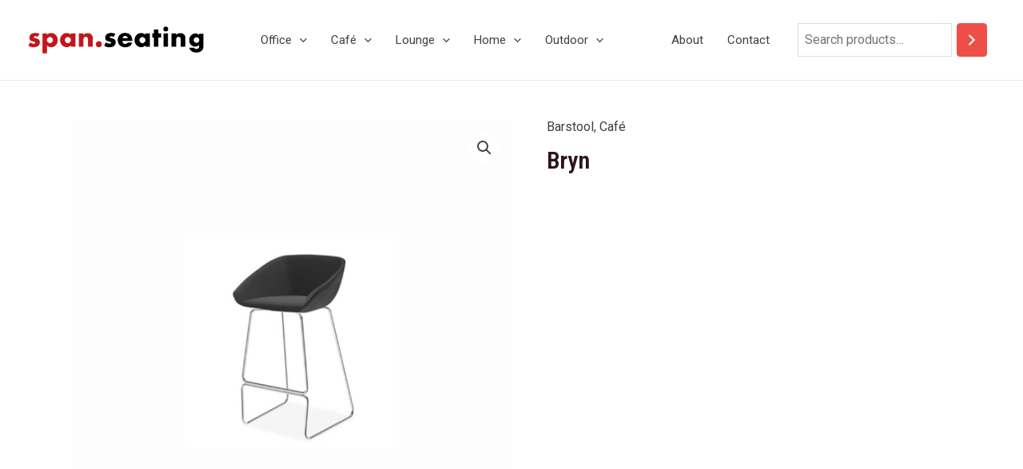

--- FILE ---
content_type: text/css
request_url: https://spanseating.com/wp-content/uploads/elementor/css/post-322.css?ver=1734684097
body_size: 211
content:
.elementor-322 .elementor-element.elementor-element-5834575:not(.elementor-motion-effects-element-type-background), .elementor-322 .elementor-element.elementor-element-5834575 > .elementor-motion-effects-container > .elementor-motion-effects-layer{background-image:url("https://spanseating.com/wp-content/uploads/2021/07/wfh-furniture-store-cta-img-bg.jpg");background-position:center center;background-repeat:no-repeat;background-size:cover;}.elementor-322 .elementor-element.elementor-element-5834575 > .elementor-background-overlay{background-color:var( --e-global-color-astglobalcolor6 );opacity:0.56;transition:background 0.3s, border-radius 0.3s, opacity 0.3s;}.elementor-322 .elementor-element.elementor-element-5834575 > .elementor-container{max-width:824px;}.elementor-322 .elementor-element.elementor-element-5834575{transition:background 0.3s, border 0.3s, border-radius 0.3s, box-shadow 0.3s;padding:144px 40px 144px 40px;}.elementor-322 .elementor-element.elementor-element-9f6f995 > .elementor-widget-wrap > .elementor-widget:not(.elementor-widget__width-auto):not(.elementor-widget__width-initial):not(:last-child):not(.elementor-absolute){margin-bottom:32px;}.elementor-322 .elementor-element.elementor-element-6980874{text-align:center;}.elementor-322 .elementor-element.elementor-element-6980874 .elementor-heading-title{text-transform:uppercase;letter-spacing:2px;color:var( --e-global-color-astglobalcolor4 );}.elementor-322 .elementor-element.elementor-element-d44a2d7{text-align:center;}.elementor-322 .elementor-element.elementor-element-d44a2d7 .elementor-heading-title{font-size:72px;color:var( --e-global-color-astglobalcolor4 );}.elementor-322 .elementor-element.elementor-element-2c7b161 > .elementor-widget-container{margin:16px 0px 0px 0px;}.elementor-322 .elementor-element.elementor-element-2c7b161 .elementor-button-content-wrapper{flex-direction:row-reverse;}.elementor-322 .elementor-element.elementor-element-2c7b161 .elementor-button .elementor-button-content-wrapper{gap:24px;}.elementor-322 .elementor-element.elementor-element-2c7b161 .elementor-button{fill:var( --e-global-color-astglobalcolor5 );color:var( --e-global-color-astglobalcolor5 );}@media(max-width:1024px){.elementor-322 .elementor-element.elementor-element-5834575{padding:80px 32px 80px 32px;}.elementor-322 .elementor-element.elementor-element-d44a2d7 .elementor-heading-title{font-size:56px;}}@media(max-width:767px){.elementor-322 .elementor-element.elementor-element-5834575{padding:48px 20px 48px 20px;}.elementor-322 .elementor-element.elementor-element-9f6f995 > .elementor-widget-wrap > .elementor-widget:not(.elementor-widget__width-auto):not(.elementor-widget__width-initial):not(:last-child):not(.elementor-absolute){margin-bottom:24px;}.elementor-322 .elementor-element.elementor-element-d44a2d7 .elementor-heading-title{font-size:32px;}.elementor-322 .elementor-element.elementor-element-2c7b161 > .elementor-widget-container{margin:8px 0px 0px 0px;}.elementor-322 .elementor-element.elementor-element-2c7b161 .elementor-button{padding:13px 15px 13px 23px;}}